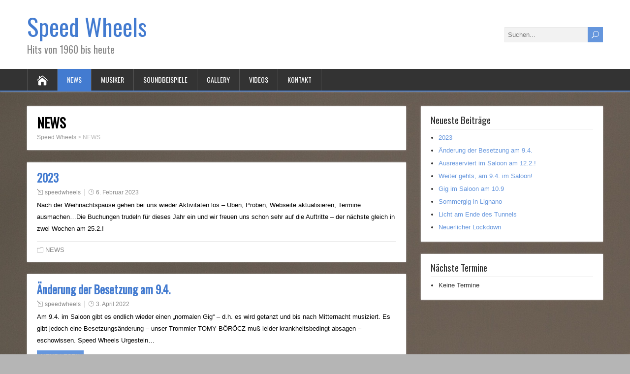

--- FILE ---
content_type: text/html; charset=UTF-8
request_url: http://www.speed-wheels.at/category/news/
body_size: 50947
content:
<!DOCTYPE html>
<!--[if IE 7]>
<html class="ie ie7" lang="de">
<![endif]-->
<!--[if IE 8]>
<html class="ie ie8" lang="de">
<![endif]-->
<!--[if !(IE 7) | !(IE 8)  ]><!-->
<html lang="de">
<!--<![endif]-->
<head>
  <meta charset="UTF-8" /> 
  <meta name="viewport" content="width=device-width" />  
  
  <!--[if lt IE 9]>
	<script src="http://www.speed-wheels.at/wp-content/themes/songwriter/js/html5.js"></script>
	<![endif]-->
  <link rel="pingback" href="http://www.speed-wheels.at/xmlrpc.php">
<title>NEWS &#8211; Speed Wheels</title>
<style type='text/css'></style><meta name='robots' content='max-image-preview:large' />
<link rel='dns-prefetch' href='//fonts.googleapis.com' />
<link rel="alternate" type="application/rss+xml" title="Speed Wheels &raquo; Feed" href="http://www.speed-wheels.at/feed/" />
<link rel="alternate" type="application/rss+xml" title="Speed Wheels &raquo; Kommentar-Feed" href="http://www.speed-wheels.at/comments/feed/" />
<link rel="alternate" type="application/rss+xml" title="Speed Wheels &raquo; NEWS Kategorie-Feed" href="http://www.speed-wheels.at/category/news/feed/" />
<script type="text/javascript">
/* <![CDATA[ */
window._wpemojiSettings = {"baseUrl":"https:\/\/s.w.org\/images\/core\/emoji\/14.0.0\/72x72\/","ext":".png","svgUrl":"https:\/\/s.w.org\/images\/core\/emoji\/14.0.0\/svg\/","svgExt":".svg","source":{"concatemoji":"http:\/\/www.speed-wheels.at\/wp-includes\/js\/wp-emoji-release.min.js?ver=6.4.7"}};
/*! This file is auto-generated */
!function(i,n){var o,s,e;function c(e){try{var t={supportTests:e,timestamp:(new Date).valueOf()};sessionStorage.setItem(o,JSON.stringify(t))}catch(e){}}function p(e,t,n){e.clearRect(0,0,e.canvas.width,e.canvas.height),e.fillText(t,0,0);var t=new Uint32Array(e.getImageData(0,0,e.canvas.width,e.canvas.height).data),r=(e.clearRect(0,0,e.canvas.width,e.canvas.height),e.fillText(n,0,0),new Uint32Array(e.getImageData(0,0,e.canvas.width,e.canvas.height).data));return t.every(function(e,t){return e===r[t]})}function u(e,t,n){switch(t){case"flag":return n(e,"\ud83c\udff3\ufe0f\u200d\u26a7\ufe0f","\ud83c\udff3\ufe0f\u200b\u26a7\ufe0f")?!1:!n(e,"\ud83c\uddfa\ud83c\uddf3","\ud83c\uddfa\u200b\ud83c\uddf3")&&!n(e,"\ud83c\udff4\udb40\udc67\udb40\udc62\udb40\udc65\udb40\udc6e\udb40\udc67\udb40\udc7f","\ud83c\udff4\u200b\udb40\udc67\u200b\udb40\udc62\u200b\udb40\udc65\u200b\udb40\udc6e\u200b\udb40\udc67\u200b\udb40\udc7f");case"emoji":return!n(e,"\ud83e\udef1\ud83c\udffb\u200d\ud83e\udef2\ud83c\udfff","\ud83e\udef1\ud83c\udffb\u200b\ud83e\udef2\ud83c\udfff")}return!1}function f(e,t,n){var r="undefined"!=typeof WorkerGlobalScope&&self instanceof WorkerGlobalScope?new OffscreenCanvas(300,150):i.createElement("canvas"),a=r.getContext("2d",{willReadFrequently:!0}),o=(a.textBaseline="top",a.font="600 32px Arial",{});return e.forEach(function(e){o[e]=t(a,e,n)}),o}function t(e){var t=i.createElement("script");t.src=e,t.defer=!0,i.head.appendChild(t)}"undefined"!=typeof Promise&&(o="wpEmojiSettingsSupports",s=["flag","emoji"],n.supports={everything:!0,everythingExceptFlag:!0},e=new Promise(function(e){i.addEventListener("DOMContentLoaded",e,{once:!0})}),new Promise(function(t){var n=function(){try{var e=JSON.parse(sessionStorage.getItem(o));if("object"==typeof e&&"number"==typeof e.timestamp&&(new Date).valueOf()<e.timestamp+604800&&"object"==typeof e.supportTests)return e.supportTests}catch(e){}return null}();if(!n){if("undefined"!=typeof Worker&&"undefined"!=typeof OffscreenCanvas&&"undefined"!=typeof URL&&URL.createObjectURL&&"undefined"!=typeof Blob)try{var e="postMessage("+f.toString()+"("+[JSON.stringify(s),u.toString(),p.toString()].join(",")+"));",r=new Blob([e],{type:"text/javascript"}),a=new Worker(URL.createObjectURL(r),{name:"wpTestEmojiSupports"});return void(a.onmessage=function(e){c(n=e.data),a.terminate(),t(n)})}catch(e){}c(n=f(s,u,p))}t(n)}).then(function(e){for(var t in e)n.supports[t]=e[t],n.supports.everything=n.supports.everything&&n.supports[t],"flag"!==t&&(n.supports.everythingExceptFlag=n.supports.everythingExceptFlag&&n.supports[t]);n.supports.everythingExceptFlag=n.supports.everythingExceptFlag&&!n.supports.flag,n.DOMReady=!1,n.readyCallback=function(){n.DOMReady=!0}}).then(function(){return e}).then(function(){var e;n.supports.everything||(n.readyCallback(),(e=n.source||{}).concatemoji?t(e.concatemoji):e.wpemoji&&e.twemoji&&(t(e.twemoji),t(e.wpemoji)))}))}((window,document),window._wpemojiSettings);
/* ]]> */
</script>
<link rel='stylesheet' id='scap.flashblock-css' href='http://www.speed-wheels.at/wp-content/plugins/compact-wp-audio-player/css/flashblock.css?ver=6.4.7' type='text/css' media='all' />
<link rel='stylesheet' id='scap.player-css' href='http://www.speed-wheels.at/wp-content/plugins/compact-wp-audio-player/css/player.css?ver=6.4.7' type='text/css' media='all' />
<link rel='stylesheet' id='eo-leaflet.js-css' href='http://www.speed-wheels.at/wp-content/plugins/event-organiser/lib/leaflet/leaflet.min.css?ver=1.4.0' type='text/css' media='all' />
<style id='eo-leaflet.js-inline-css' type='text/css'>
.leaflet-popup-close-button{box-shadow:none!important;}
</style>
<style id='wp-emoji-styles-inline-css' type='text/css'>

	img.wp-smiley, img.emoji {
		display: inline !important;
		border: none !important;
		box-shadow: none !important;
		height: 1em !important;
		width: 1em !important;
		margin: 0 0.07em !important;
		vertical-align: -0.1em !important;
		background: none !important;
		padding: 0 !important;
	}
</style>
<link rel='stylesheet' id='wp-block-library-css' href='http://www.speed-wheels.at/wp-includes/css/dist/block-library/style.min.css?ver=6.4.7' type='text/css' media='all' />
<style id='classic-theme-styles-inline-css' type='text/css'>
/*! This file is auto-generated */
.wp-block-button__link{color:#fff;background-color:#32373c;border-radius:9999px;box-shadow:none;text-decoration:none;padding:calc(.667em + 2px) calc(1.333em + 2px);font-size:1.125em}.wp-block-file__button{background:#32373c;color:#fff;text-decoration:none}
</style>
<style id='global-styles-inline-css' type='text/css'>
body{--wp--preset--color--black: #000000;--wp--preset--color--cyan-bluish-gray: #abb8c3;--wp--preset--color--white: #ffffff;--wp--preset--color--pale-pink: #f78da7;--wp--preset--color--vivid-red: #cf2e2e;--wp--preset--color--luminous-vivid-orange: #ff6900;--wp--preset--color--luminous-vivid-amber: #fcb900;--wp--preset--color--light-green-cyan: #7bdcb5;--wp--preset--color--vivid-green-cyan: #00d084;--wp--preset--color--pale-cyan-blue: #8ed1fc;--wp--preset--color--vivid-cyan-blue: #0693e3;--wp--preset--color--vivid-purple: #9b51e0;--wp--preset--gradient--vivid-cyan-blue-to-vivid-purple: linear-gradient(135deg,rgba(6,147,227,1) 0%,rgb(155,81,224) 100%);--wp--preset--gradient--light-green-cyan-to-vivid-green-cyan: linear-gradient(135deg,rgb(122,220,180) 0%,rgb(0,208,130) 100%);--wp--preset--gradient--luminous-vivid-amber-to-luminous-vivid-orange: linear-gradient(135deg,rgba(252,185,0,1) 0%,rgba(255,105,0,1) 100%);--wp--preset--gradient--luminous-vivid-orange-to-vivid-red: linear-gradient(135deg,rgba(255,105,0,1) 0%,rgb(207,46,46) 100%);--wp--preset--gradient--very-light-gray-to-cyan-bluish-gray: linear-gradient(135deg,rgb(238,238,238) 0%,rgb(169,184,195) 100%);--wp--preset--gradient--cool-to-warm-spectrum: linear-gradient(135deg,rgb(74,234,220) 0%,rgb(151,120,209) 20%,rgb(207,42,186) 40%,rgb(238,44,130) 60%,rgb(251,105,98) 80%,rgb(254,248,76) 100%);--wp--preset--gradient--blush-light-purple: linear-gradient(135deg,rgb(255,206,236) 0%,rgb(152,150,240) 100%);--wp--preset--gradient--blush-bordeaux: linear-gradient(135deg,rgb(254,205,165) 0%,rgb(254,45,45) 50%,rgb(107,0,62) 100%);--wp--preset--gradient--luminous-dusk: linear-gradient(135deg,rgb(255,203,112) 0%,rgb(199,81,192) 50%,rgb(65,88,208) 100%);--wp--preset--gradient--pale-ocean: linear-gradient(135deg,rgb(255,245,203) 0%,rgb(182,227,212) 50%,rgb(51,167,181) 100%);--wp--preset--gradient--electric-grass: linear-gradient(135deg,rgb(202,248,128) 0%,rgb(113,206,126) 100%);--wp--preset--gradient--midnight: linear-gradient(135deg,rgb(2,3,129) 0%,rgb(40,116,252) 100%);--wp--preset--font-size--small: 13px;--wp--preset--font-size--medium: 20px;--wp--preset--font-size--large: 36px;--wp--preset--font-size--x-large: 42px;--wp--preset--spacing--20: 0.44rem;--wp--preset--spacing--30: 0.67rem;--wp--preset--spacing--40: 1rem;--wp--preset--spacing--50: 1.5rem;--wp--preset--spacing--60: 2.25rem;--wp--preset--spacing--70: 3.38rem;--wp--preset--spacing--80: 5.06rem;--wp--preset--shadow--natural: 6px 6px 9px rgba(0, 0, 0, 0.2);--wp--preset--shadow--deep: 12px 12px 50px rgba(0, 0, 0, 0.4);--wp--preset--shadow--sharp: 6px 6px 0px rgba(0, 0, 0, 0.2);--wp--preset--shadow--outlined: 6px 6px 0px -3px rgba(255, 255, 255, 1), 6px 6px rgba(0, 0, 0, 1);--wp--preset--shadow--crisp: 6px 6px 0px rgba(0, 0, 0, 1);}:where(.is-layout-flex){gap: 0.5em;}:where(.is-layout-grid){gap: 0.5em;}body .is-layout-flow > .alignleft{float: left;margin-inline-start: 0;margin-inline-end: 2em;}body .is-layout-flow > .alignright{float: right;margin-inline-start: 2em;margin-inline-end: 0;}body .is-layout-flow > .aligncenter{margin-left: auto !important;margin-right: auto !important;}body .is-layout-constrained > .alignleft{float: left;margin-inline-start: 0;margin-inline-end: 2em;}body .is-layout-constrained > .alignright{float: right;margin-inline-start: 2em;margin-inline-end: 0;}body .is-layout-constrained > .aligncenter{margin-left: auto !important;margin-right: auto !important;}body .is-layout-constrained > :where(:not(.alignleft):not(.alignright):not(.alignfull)){max-width: var(--wp--style--global--content-size);margin-left: auto !important;margin-right: auto !important;}body .is-layout-constrained > .alignwide{max-width: var(--wp--style--global--wide-size);}body .is-layout-flex{display: flex;}body .is-layout-flex{flex-wrap: wrap;align-items: center;}body .is-layout-flex > *{margin: 0;}body .is-layout-grid{display: grid;}body .is-layout-grid > *{margin: 0;}:where(.wp-block-columns.is-layout-flex){gap: 2em;}:where(.wp-block-columns.is-layout-grid){gap: 2em;}:where(.wp-block-post-template.is-layout-flex){gap: 1.25em;}:where(.wp-block-post-template.is-layout-grid){gap: 1.25em;}.has-black-color{color: var(--wp--preset--color--black) !important;}.has-cyan-bluish-gray-color{color: var(--wp--preset--color--cyan-bluish-gray) !important;}.has-white-color{color: var(--wp--preset--color--white) !important;}.has-pale-pink-color{color: var(--wp--preset--color--pale-pink) !important;}.has-vivid-red-color{color: var(--wp--preset--color--vivid-red) !important;}.has-luminous-vivid-orange-color{color: var(--wp--preset--color--luminous-vivid-orange) !important;}.has-luminous-vivid-amber-color{color: var(--wp--preset--color--luminous-vivid-amber) !important;}.has-light-green-cyan-color{color: var(--wp--preset--color--light-green-cyan) !important;}.has-vivid-green-cyan-color{color: var(--wp--preset--color--vivid-green-cyan) !important;}.has-pale-cyan-blue-color{color: var(--wp--preset--color--pale-cyan-blue) !important;}.has-vivid-cyan-blue-color{color: var(--wp--preset--color--vivid-cyan-blue) !important;}.has-vivid-purple-color{color: var(--wp--preset--color--vivid-purple) !important;}.has-black-background-color{background-color: var(--wp--preset--color--black) !important;}.has-cyan-bluish-gray-background-color{background-color: var(--wp--preset--color--cyan-bluish-gray) !important;}.has-white-background-color{background-color: var(--wp--preset--color--white) !important;}.has-pale-pink-background-color{background-color: var(--wp--preset--color--pale-pink) !important;}.has-vivid-red-background-color{background-color: var(--wp--preset--color--vivid-red) !important;}.has-luminous-vivid-orange-background-color{background-color: var(--wp--preset--color--luminous-vivid-orange) !important;}.has-luminous-vivid-amber-background-color{background-color: var(--wp--preset--color--luminous-vivid-amber) !important;}.has-light-green-cyan-background-color{background-color: var(--wp--preset--color--light-green-cyan) !important;}.has-vivid-green-cyan-background-color{background-color: var(--wp--preset--color--vivid-green-cyan) !important;}.has-pale-cyan-blue-background-color{background-color: var(--wp--preset--color--pale-cyan-blue) !important;}.has-vivid-cyan-blue-background-color{background-color: var(--wp--preset--color--vivid-cyan-blue) !important;}.has-vivid-purple-background-color{background-color: var(--wp--preset--color--vivid-purple) !important;}.has-black-border-color{border-color: var(--wp--preset--color--black) !important;}.has-cyan-bluish-gray-border-color{border-color: var(--wp--preset--color--cyan-bluish-gray) !important;}.has-white-border-color{border-color: var(--wp--preset--color--white) !important;}.has-pale-pink-border-color{border-color: var(--wp--preset--color--pale-pink) !important;}.has-vivid-red-border-color{border-color: var(--wp--preset--color--vivid-red) !important;}.has-luminous-vivid-orange-border-color{border-color: var(--wp--preset--color--luminous-vivid-orange) !important;}.has-luminous-vivid-amber-border-color{border-color: var(--wp--preset--color--luminous-vivid-amber) !important;}.has-light-green-cyan-border-color{border-color: var(--wp--preset--color--light-green-cyan) !important;}.has-vivid-green-cyan-border-color{border-color: var(--wp--preset--color--vivid-green-cyan) !important;}.has-pale-cyan-blue-border-color{border-color: var(--wp--preset--color--pale-cyan-blue) !important;}.has-vivid-cyan-blue-border-color{border-color: var(--wp--preset--color--vivid-cyan-blue) !important;}.has-vivid-purple-border-color{border-color: var(--wp--preset--color--vivid-purple) !important;}.has-vivid-cyan-blue-to-vivid-purple-gradient-background{background: var(--wp--preset--gradient--vivid-cyan-blue-to-vivid-purple) !important;}.has-light-green-cyan-to-vivid-green-cyan-gradient-background{background: var(--wp--preset--gradient--light-green-cyan-to-vivid-green-cyan) !important;}.has-luminous-vivid-amber-to-luminous-vivid-orange-gradient-background{background: var(--wp--preset--gradient--luminous-vivid-amber-to-luminous-vivid-orange) !important;}.has-luminous-vivid-orange-to-vivid-red-gradient-background{background: var(--wp--preset--gradient--luminous-vivid-orange-to-vivid-red) !important;}.has-very-light-gray-to-cyan-bluish-gray-gradient-background{background: var(--wp--preset--gradient--very-light-gray-to-cyan-bluish-gray) !important;}.has-cool-to-warm-spectrum-gradient-background{background: var(--wp--preset--gradient--cool-to-warm-spectrum) !important;}.has-blush-light-purple-gradient-background{background: var(--wp--preset--gradient--blush-light-purple) !important;}.has-blush-bordeaux-gradient-background{background: var(--wp--preset--gradient--blush-bordeaux) !important;}.has-luminous-dusk-gradient-background{background: var(--wp--preset--gradient--luminous-dusk) !important;}.has-pale-ocean-gradient-background{background: var(--wp--preset--gradient--pale-ocean) !important;}.has-electric-grass-gradient-background{background: var(--wp--preset--gradient--electric-grass) !important;}.has-midnight-gradient-background{background: var(--wp--preset--gradient--midnight) !important;}.has-small-font-size{font-size: var(--wp--preset--font-size--small) !important;}.has-medium-font-size{font-size: var(--wp--preset--font-size--medium) !important;}.has-large-font-size{font-size: var(--wp--preset--font-size--large) !important;}.has-x-large-font-size{font-size: var(--wp--preset--font-size--x-large) !important;}
.wp-block-navigation a:where(:not(.wp-element-button)){color: inherit;}
:where(.wp-block-post-template.is-layout-flex){gap: 1.25em;}:where(.wp-block-post-template.is-layout-grid){gap: 1.25em;}
:where(.wp-block-columns.is-layout-flex){gap: 2em;}:where(.wp-block-columns.is-layout-grid){gap: 2em;}
.wp-block-pullquote{font-size: 1.5em;line-height: 1.6;}
</style>
<link rel='stylesheet' id='wpdm-fonticon-css' href='http://www.speed-wheels.at/wp-content/plugins/download-manager/assets/wpdm-iconfont/css/wpdm-icons.css?ver=6.4.7' type='text/css' media='all' />
<link rel='stylesheet' id='wpdm-front-css' href='http://www.speed-wheels.at/wp-content/plugins/download-manager/assets/css/front.min.css?ver=3.3.46' type='text/css' media='all' />
<link rel='stylesheet' id='wpdm-front-dark-css' href='http://www.speed-wheels.at/wp-content/plugins/download-manager/assets/css/front-dark.min.css?ver=3.3.46' type='text/css' media='all' />
<link rel='stylesheet' id='songwriter-elegantfont-css' href='http://www.speed-wheels.at/wp-content/themes/songwriter/css/elegantfont.css?ver=6.4.7' type='text/css' media='all' />
<link rel='stylesheet' id='songwriter-style-css' href='http://www.speed-wheels.at/wp-content/themes/songwriter/style.css?ver=6.4.7' type='text/css' media='all' />
<link rel='stylesheet' id='songwriter-google-font-default-css' href='//fonts.googleapis.com/css?family=Oswald&#038;subset=latin%2Clatin-ext&#038;ver=6.4.7' type='text/css' media='all' />
<script type="text/javascript" src="http://www.speed-wheels.at/wp-content/plugins/compact-wp-audio-player/js/soundmanager2-nodebug-jsmin.js?ver=6.4.7" id="scap.soundmanager2-js"></script>
<script type="text/javascript" src="http://www.speed-wheels.at/wp-includes/js/jquery/jquery.min.js?ver=3.7.1" id="jquery-core-js"></script>
<script type="text/javascript" src="http://www.speed-wheels.at/wp-includes/js/jquery/jquery-migrate.min.js?ver=3.4.1" id="jquery-migrate-js"></script>
<script type="text/javascript" src="http://www.speed-wheels.at/wp-content/plugins/download-manager/assets/js/wpdm.min.js?ver=6.4.7" id="wpdm-frontend-js-js"></script>
<script type="text/javascript" id="wpdm-frontjs-js-extra">
/* <![CDATA[ */
var wpdm_url = {"home":"http:\/\/www.speed-wheels.at\/","site":"http:\/\/www.speed-wheels.at\/","ajax":"http:\/\/www.speed-wheels.at\/wp-admin\/admin-ajax.php"};
var wpdm_js = {"spinner":"<i class=\"wpdm-icon wpdm-sun wpdm-spin\"><\/i>","client_id":"df267cd6f8e5fb3bda1934437cab0fe1"};
var wpdm_strings = {"pass_var":"Password Verified!","pass_var_q":"Bitte klicke auf den folgenden Button, um den Download zu starten.","start_dl":"Download starten"};
/* ]]> */
</script>
<script type="text/javascript" src="http://www.speed-wheels.at/wp-content/plugins/download-manager/assets/js/front.min.js?ver=3.3.46" id="wpdm-frontjs-js"></script>
<link rel="https://api.w.org/" href="http://www.speed-wheels.at/wp-json/" /><link rel="alternate" type="application/json" href="http://www.speed-wheels.at/wp-json/wp/v2/categories/3" /><link rel="EditURI" type="application/rsd+xml" title="RSD" href="http://www.speed-wheels.at/xmlrpc.php?rsd" />
<meta name="generator" content="WordPress 6.4.7" />
<meta property="fb:app_id" content=""><meta property="fb:admins" content="">            <div id="fb-root"></div>
            <script>(function (d, s, id) {
                    var js, fjs = d.getElementsByTagName(s)[0];
                    if (d.getElementById(id))
                        return;
                    js = d.createElement(s);
                    js.id = id;
                    js.src = "//connect.facebook.net/de_DE/sdk.js#xfbml=1&version=v2.0";
                    fjs.parentNode.insertBefore(js, fjs);
                }(document, 'script', 'facebook-jssdk'));</script>
            <!--[if IE]>
<style type="text/css" media="screen">
#header, #wrapper-footer, #nav-below, .entry-content, .sidebar-widget, .search .navigation, .entry-headline-wrapper, .post-entry {
        behavior: url("http://www.speed-wheels.at/wp-content/themes/songwriter/css/pie/PIE.php");
        zoom: 1;
}
</style>
<![endif]-->
<style type="text/css" id="custom-background-css">
body.custom-background { background-color: #b5b5b5; background-image: url("http://www.speed-wheels.at/wp-content/uploads/2019/07/close-up-electric-guitar-guitar-165971.jpg"); background-position: left top; background-size: cover; background-repeat: repeat; background-attachment: scroll; }
</style>
	<style id="uagb-style-conditional-extension">@media (min-width: 1025px){body .uag-hide-desktop.uagb-google-map__wrap,body .uag-hide-desktop{display:none !important}}@media (min-width: 768px) and (max-width: 1024px){body .uag-hide-tab.uagb-google-map__wrap,body .uag-hide-tab{display:none !important}}@media (max-width: 767px){body .uag-hide-mob.uagb-google-map__wrap,body .uag-hide-mob{display:none !important}}</style><link rel="icon" href="http://www.speed-wheels.at/wp-content/uploads/2019/07/cropped-close-up-electric-guitar-guitar-165971-32x32.jpg" sizes="32x32" />
<link rel="icon" href="http://www.speed-wheels.at/wp-content/uploads/2019/07/cropped-close-up-electric-guitar-guitar-165971-192x192.jpg" sizes="192x192" />
<link rel="apple-touch-icon" href="http://www.speed-wheels.at/wp-content/uploads/2019/07/cropped-close-up-electric-guitar-guitar-165971-180x180.jpg" />
<meta name="msapplication-TileImage" content="http://www.speed-wheels.at/wp-content/uploads/2019/07/cropped-close-up-electric-guitar-guitar-165971-270x270.jpg" />
<meta name="generator" content="WordPress Download Manager 3.3.46" />
                <style>
        /* WPDM Link Template Styles */        </style>
                <style>

            :root {
                --color-primary: #4a8eff;
                --color-primary-rgb: 74, 142, 255;
                --color-primary-hover: #4a8eff;
                --color-primary-active: #4a8eff;
                --clr-sec: #4a8eff;
                --clr-sec-rgb: 74, 142, 255;
                --clr-sec-hover: #4a8eff;
                --clr-sec-active: #4a8eff;
                --color-secondary: #4a8eff;
                --color-secondary-rgb: 74, 142, 255;
                --color-secondary-hover: #4a8eff;
                --color-secondary-active: #4a8eff;
                --color-success: #18ce0f;
                --color-success-rgb: 24, 206, 15;
                --color-success-hover: #4a8eff;
                --color-success-active: #4a8eff;
                --color-info: #2CA8FF;
                --color-info-rgb: 44, 168, 255;
                --color-info-hover: #2CA8FF;
                --color-info-active: #2CA8FF;
                --color-warning: #f29e0f;
                --color-warning-rgb: 242, 158, 15;
                --color-warning-hover: orange;
                --color-warning-active: orange;
                --color-danger: #ff5062;
                --color-danger-rgb: 255, 80, 98;
                --color-danger-hover: #ff5062;
                --color-danger-active: #ff5062;
                --color-green: #30b570;
                --color-blue: #0073ff;
                --color-purple: #8557D3;
                --color-red: #ff5062;
                --color-muted: rgba(69, 89, 122, 0.6);
                --wpdm-font: "Sen", -apple-system, BlinkMacSystemFont, "Segoe UI", Roboto, Helvetica, Arial, sans-serif, "Apple Color Emoji", "Segoe UI Emoji", "Segoe UI Symbol";
            }

            .wpdm-download-link.btn.btn-primary {
                border-radius: 4px;
            }


        </style>
          
</head>
 
<body class="archive category category-news category-3 custom-background" id="wrapper">   


<div id="container">

  <header id="header">
    
  <div class="header-content-wrapper">
    <div class="header-content">
      <p class="site-title"><a href="http://www.speed-wheels.at/">Speed Wheels</a></p>
      <p class="site-description">Hits von 1960 bis heute</p>
<form id="searchform" method="get" action="http://www.speed-wheels.at/">
  <div class="searchform-wrapper"><input type="text" value="" name="s" id="s" placeholder="Suchen..." />
  <input type="submit" class="send icon_search" name="searchsubmit" value="&#x55;" /></div>
</form>    </div>
  </div>
  <div class="menu-box-wrapper">
    <div class="menu-box">
      <a class="link-home" href="http://www.speed-wheels.at/"><i class="icon_house" aria-hidden="true"></i></a>
<div class="menu-standardmenue-container"><ul id="nav" class="menu"><li id="menu-item-37" class="menu-item menu-item-type-taxonomy menu-item-object-category current-menu-item menu-item-37"><a href="http://www.speed-wheels.at/category/news/" aria-current="page">NEWS</a></li>
<li id="menu-item-17" class="menu-item menu-item-type-post_type menu-item-object-page menu-item-has-children menu-item-17"><a href="http://www.speed-wheels.at/musiker/">MUSIKER</a>
<ul class="sub-menu">
	<li id="menu-item-388" class="menu-item menu-item-type-post_type menu-item-object-page first-menu-item menu-item-388"><a href="http://www.speed-wheels.at/karin-baecker/">KARIN BÄCKER</a></li>
	<li id="menu-item-646" class="menu-item menu-item-type-post_type menu-item-object-page menu-item-646"><a href="http://www.speed-wheels.at/am_schlagzeug/">Am Schlagzeug&#8230;</a></li>
	<li id="menu-item-52" class="menu-item menu-item-type-post_type menu-item-object-page menu-item-52"><a href="http://www.speed-wheels.at/peter-gruber/">PETER GRUBER</a></li>
	<li id="menu-item-20" class="menu-item menu-item-type-post_type menu-item-object-page menu-item-20"><a href="http://www.speed-wheels.at/martin-iten/">MARTIN ITEN</a></li>
	<li id="menu-item-39" class="menu-item menu-item-type-post_type menu-item-object-page last-menu-item menu-item-39"><a href="http://www.speed-wheels.at/werner-rohrer/">WERNER ROHRER</a></li>
</ul>
</li>
<li id="menu-item-23" class="menu-item menu-item-type-post_type menu-item-object-page menu-item-23"><a href="http://www.speed-wheels.at/soundbeispiele/">SOUNDBEISPIELE</a></li>
<li id="menu-item-26" class="menu-item menu-item-type-post_type menu-item-object-page menu-item-26"><a href="http://www.speed-wheels.at/gallery/">GALLERY</a></li>
<li id="menu-item-29" class="menu-item menu-item-type-post_type menu-item-object-page menu-item-29"><a href="http://www.speed-wheels.at/videos/">VIDEOS</a></li>
<li id="menu-item-32" class="menu-item menu-item-type-post_type menu-item-object-page menu-item-32"><a href="http://www.speed-wheels.at/kontakt/">KONTAKT</a></li>
</ul></div>    </div>
  </div>
    
  </header> <!-- end of header -->

<div id="main-content-wrapper">
<div id="main-content">
<div id="content" class="hentry">
<div class="entry-headline-wrapper">
  <div class="entry-headline-wrapper-inner">
    <h1 class="entry-headline">NEWS</h1>
<p class="breadcrumb-navigation"><span property="itemListElement" typeof="ListItem"><a property="item" typeof="WebPage" title="Gehe zu Speed Wheels." href="http://www.speed-wheels.at" class="home" ><span property="name">Speed Wheels</span></a><meta property="position" content="1"></span> &gt; <span property="itemListElement" typeof="ListItem"><span property="name" class="archive taxonomy category current-item">NEWS</span><meta property="url" content="http://www.speed-wheels.at/category/news/"><meta property="position" content="2"></span></p>  </div>
</div>
    <article class="post-entry post-698 post type-post status-publish format-standard hentry category-news">
      <div class="post-entry-inner">
        <h2 class="post-entry-headline title single-title entry-title"><a href="http://www.speed-wheels.at/2023/02/06/2023/">2023</a></h2>
        <p class="post-meta">
          <span class="post-info-author vcard author"><i class="icon_pencil-edit" aria-hidden="true"></i><span class="fn"><a href="http://www.speed-wheels.at/author/speedwheels/" title="Beiträge von speedwheels" rel="author">speedwheels</a></span></span>
          <span class="post-info-date post_date date updated"><i class="icon_clock_alt" aria-hidden="true"></i><a href="http://www.speed-wheels.at/2023/02/06/2023/">6. Februar 2023</a></span>
        </p>
        <div class="post-entry-content-wrapper">
          <div class="post-entry-content">
<p>Nach der Weihnachtspause gehen bei uns wieder Aktivitäten los &#8211; Üben, Proben, Webseite aktualisieren, Termine ausmachen&#8230;Die Buchungen trudeln für dieses Jahr ein und wir freuen uns schon sehr auf die Auftritte &#8211; der nächste gleich in zwei Wochen am 25.2.!</p>
          </div>
        </div>
        <div class="post-info">
          <p class="post-category"><span class="post-info-category"><i class="icon_folder-alt" aria-hidden="true"></i><a href="http://www.speed-wheels.at/category/news/" rel="category tag">NEWS</a></span></p>
        </div>
      </div>
    </article>    <article class="post-entry post-676 post type-post status-publish format-standard hentry category-news">
      <div class="post-entry-inner">
        <h2 class="post-entry-headline title single-title entry-title"><a href="http://www.speed-wheels.at/2022/04/03/9-4-aenderung-der-besetzung/">Änderung der Besetzung am 9.4.</a></h2>
        <p class="post-meta">
          <span class="post-info-author vcard author"><i class="icon_pencil-edit" aria-hidden="true"></i><span class="fn"><a href="http://www.speed-wheels.at/author/speedwheels/" title="Beiträge von speedwheels" rel="author">speedwheels</a></span></span>
          <span class="post-info-date post_date date updated"><i class="icon_clock_alt" aria-hidden="true"></i><a href="http://www.speed-wheels.at/2022/04/03/9-4-aenderung-der-besetzung/">3. April 2022</a></span>
        </p>
        <div class="post-entry-content-wrapper">
          <div class="post-entry-content">
<p>Am 9.4. im Saloon gibt es endlich wieder einen &#8222;normalen Gig&#8220; &#8211; d.h. es wird getanzt und bis nach Mitternacht musiziert. Es gibt jedoch eine Besetzungsänderung &#8211; unser Trommler TOMY BÖRÖCZ muß leider krankheitsbedingt absagen &#8211; eschowissen. Speed Wheels Urgestein&#8230;<br /><a class="read-more-button" href="http://www.speed-wheels.at/2022/04/03/9-4-aenderung-der-besetzung/">Mehr Lesen</a></p>
          </div>
        </div>
        <div class="post-info">
          <p class="post-category"><span class="post-info-category"><i class="icon_folder-alt" aria-hidden="true"></i><a href="http://www.speed-wheels.at/category/news/" rel="category tag">NEWS</a></span></p>
        </div>
      </div>
    </article>    <article class="post-entry post-662 post type-post status-publish format-standard hentry category-news">
      <div class="post-entry-inner">
        <h2 class="post-entry-headline title single-title entry-title"><a href="http://www.speed-wheels.at/2022/02/14/ausreserviert-im-saloon/">Ausreserviert im Saloon am 12.2.!</a></h2>
        <p class="post-meta">
          <span class="post-info-author vcard author"><i class="icon_pencil-edit" aria-hidden="true"></i><span class="fn"><a href="http://www.speed-wheels.at/author/speedwheels/" title="Beiträge von speedwheels" rel="author">speedwheels</a></span></span>
          <span class="post-info-date post_date date updated"><i class="icon_clock_alt" aria-hidden="true"></i><a href="http://www.speed-wheels.at/2022/02/14/ausreserviert-im-saloon/">14. Februar 2022</a></span>
        </p>
        <div class="post-entry-content-wrapper">
          <div class="post-entry-content">
<p>Anfangs war es unsicher, ob wir überhaupt auftreten dürfen, aber letztenendes hat es doch geklappt: am 12.2. geigten wir bis 23 Uhr auf. Noch dazu bei Vollem Haus! Trotz Tanzverbot war die Stimmung großartig, manche tanzten halt im Sitzen. Aber&#8230;<br /><a class="read-more-button" href="http://www.speed-wheels.at/2022/02/14/ausreserviert-im-saloon/">Mehr Lesen</a></p>
          </div>
        </div>
        <div class="post-info">
          <p class="post-category"><span class="post-info-category"><i class="icon_folder-alt" aria-hidden="true"></i><a href="http://www.speed-wheels.at/category/news/" rel="category tag">NEWS</a></span></p>
        </div>
      </div>
    </article>    <article class="post-entry post-609 post type-post status-publish format-standard hentry category-news">
      <div class="post-entry-inner">
        <h2 class="post-entry-headline title single-title entry-title"><a href="http://www.speed-wheels.at/2021/10/25/weiter-gehts-am-11-4-im-saloon/">Weiter gehts, am 9.4. im Saloon!</a></h2>
        <p class="post-meta">
          <span class="post-info-author vcard author"><i class="icon_pencil-edit" aria-hidden="true"></i><span class="fn"><a href="http://www.speed-wheels.at/author/speedwheels/" title="Beiträge von speedwheels" rel="author">speedwheels</a></span></span>
          <span class="post-info-date post_date date updated"><i class="icon_clock_alt" aria-hidden="true"></i><a href="http://www.speed-wheels.at/2021/10/25/weiter-gehts-am-11-4-im-saloon/">25. Oktober 2021</a></span>
        </p>
        <div class="post-entry-content-wrapper">
          <div class="post-entry-content">
<p>Bei unserem letzten Auftritt im Salloon im September durften wir uns trotz Pandemie weder über geringen Besuch noch über schlechte Stimmung beschweren. Für alle, für die es kurz war: Am 4.11. sind wir wieder da! Wie immer gibt es gepflegtes&#8230;<br /><a class="read-more-button" href="http://www.speed-wheels.at/2021/10/25/weiter-gehts-am-11-4-im-saloon/">Mehr Lesen</a></p>
          </div>
        </div>
        <div class="post-info">
          <p class="post-category"><span class="post-info-category"><i class="icon_folder-alt" aria-hidden="true"></i><a href="http://www.speed-wheels.at/category/news/" rel="category tag">NEWS</a></span></p>
        </div>
      </div>
    </article>    <article class="post-entry post-587 post type-post status-publish format-standard hentry category-news">
      <div class="post-entry-inner">
        <h2 class="post-entry-headline title single-title entry-title"><a href="http://www.speed-wheels.at/2021/08/24/gig-im-saloon-am-10-9/">Gig im Saloon am 10.9</a></h2>
        <p class="post-meta">
          <span class="post-info-author vcard author"><i class="icon_pencil-edit" aria-hidden="true"></i><span class="fn"><a href="http://www.speed-wheels.at/author/speedwheels/" title="Beiträge von speedwheels" rel="author">speedwheels</a></span></span>
          <span class="post-info-date post_date date updated"><i class="icon_clock_alt" aria-hidden="true"></i><a href="http://www.speed-wheels.at/2021/08/24/gig-im-saloon-am-10-9/">24. August 2021</a></span>
        </p>
        <div class="post-entry-content-wrapper">
          <div class="post-entry-content">
<p>Sofern uns Corona kein Schnippchen schlägt, treten wir planmäßig am 10.9 im Saloon auf &#8211; mit wieviel G auch immer. Es freut uns, ankündigen zu dürfen, das uns am Schlagzeug Tommy Böröcz begleiten wird: http://www.boeroecz.com Wir freuen uns auf das&#8230;<br /><a class="read-more-button" href="http://www.speed-wheels.at/2021/08/24/gig-im-saloon-am-10-9/">Mehr Lesen</a></p>
          </div>
        </div>
        <div class="post-info">
          <p class="post-category"><span class="post-info-category"><i class="icon_folder-alt" aria-hidden="true"></i><a href="http://www.speed-wheels.at/category/news/" rel="category tag">NEWS</a></span></p>
        </div>
      </div>
    </article>    <article class="post-entry post-568 post type-post status-publish format-standard hentry category-news">
      <div class="post-entry-inner">
        <h2 class="post-entry-headline title single-title entry-title"><a href="http://www.speed-wheels.at/2021/08/24/sommergig-in-lignano/">Sommergig in Lignano</a></h2>
        <p class="post-meta">
          <span class="post-info-author vcard author"><i class="icon_pencil-edit" aria-hidden="true"></i><span class="fn"><a href="http://www.speed-wheels.at/author/speedwheels/" title="Beiträge von speedwheels" rel="author">speedwheels</a></span></span>
          <span class="post-info-date post_date date updated"><i class="icon_clock_alt" aria-hidden="true"></i><a href="http://www.speed-wheels.at/2021/08/24/sommergig-in-lignano/">24. August 2021</a></span>
        </p>
        <div class="post-entry-content-wrapper">
          <div class="post-entry-content">
<p>Am 7.8. hatten wir Gelegenheit in Aprilia Marittima bei Lignano/Italien nach langer Pause aufzutreten &#8211; mit Willi Bäcker am Schlagzeug. Für uns war der Gig ein toller Erfolg, jedoch den Wirten, der für Speis und Trank sorgte, hat es etwas&#8230;<br /><a class="read-more-button" href="http://www.speed-wheels.at/2021/08/24/sommergig-in-lignano/">Mehr Lesen</a></p>
          </div>
        </div>
        <div class="post-info">
          <p class="post-category"><span class="post-info-category"><i class="icon_folder-alt" aria-hidden="true"></i><a href="http://www.speed-wheels.at/category/news/" rel="category tag">NEWS</a></span></p>
        </div>
      </div>
    </article>    <article class="post-entry post-534 post type-post status-publish format-standard hentry category-news">
      <div class="post-entry-inner">
        <h2 class="post-entry-headline title single-title entry-title"><a href="http://www.speed-wheels.at/2021/03/20/licht-am-ende-des-tunnels/">Licht am Ende des Tunnels</a></h2>
        <p class="post-meta">
          <span class="post-info-author vcard author"><i class="icon_pencil-edit" aria-hidden="true"></i><span class="fn"><a href="http://www.speed-wheels.at/author/speedwheels/" title="Beiträge von speedwheels" rel="author">speedwheels</a></span></span>
          <span class="post-info-date post_date date updated"><i class="icon_clock_alt" aria-hidden="true"></i><a href="http://www.speed-wheels.at/2021/03/20/licht-am-ende-des-tunnels/">20. März 2021</a></span>
        </p>
        <div class="post-entry-content-wrapper">
          <div class="post-entry-content">
<p>Nachdem sich die Band für Monate im coronabedingten Winterschlaf befand, zeigt sich langsam doch ein Hoffnungsschimmer am Horizont. Im Moment steigen nicht nur die Zahlen der Infizierten, sondern auch jahreszeitenbedingt die Temperaturen und die der Immunisierten, was uns etwas Mut&#8230;<br /><a class="read-more-button" href="http://www.speed-wheels.at/2021/03/20/licht-am-ende-des-tunnels/">Mehr Lesen</a></p>
          </div>
        </div>
        <div class="post-info">
          <p class="post-category"><span class="post-info-category"><i class="icon_folder-alt" aria-hidden="true"></i><a href="http://www.speed-wheels.at/category/news/" rel="category tag">NEWS</a></span></p>
        </div>
      </div>
    </article>    <article class="post-entry post-507 post type-post status-publish format-standard hentry category-news">
      <div class="post-entry-inner">
        <h2 class="post-entry-headline title single-title entry-title"><a href="http://www.speed-wheels.at/2020/11/09/neuerlicher-lockdown/">Neuerlicher Lockdown</a></h2>
        <p class="post-meta">
          <span class="post-info-author vcard author"><i class="icon_pencil-edit" aria-hidden="true"></i><span class="fn"><a href="http://www.speed-wheels.at/author/speedwheels/" title="Beiträge von speedwheels" rel="author">speedwheels</a></span></span>
          <span class="post-info-date post_date date updated"><i class="icon_clock_alt" aria-hidden="true"></i><a href="http://www.speed-wheels.at/2020/11/09/neuerlicher-lockdown/">9. November 2020</a></span>
        </p>
        <div class="post-entry-content-wrapper">
          <div class="post-entry-content">
<p>Es ist wieder passiert &#8211; Lockdown. Auch wenn es diesmal nicht so hart ist: Die Wirten haben zu. Dadurch ist der nächste geplante Termin am 12.11. im Saloon futsch. Was uns noch schlimmer trifft: Niemand weiß, wie es weitergeht. Zur&#8230;<br /><a class="read-more-button" href="http://www.speed-wheels.at/2020/11/09/neuerlicher-lockdown/">Mehr Lesen</a></p>
          </div>
        </div>
        <div class="post-info">
          <p class="post-category"><span class="post-info-category"><i class="icon_folder-alt" aria-hidden="true"></i><a href="http://www.speed-wheels.at/category/news/" rel="category tag">NEWS</a></span></p>
        </div>
      </div>
    </article>    <article class="post-entry post-495 post type-post status-publish format-standard hentry category-news">
      <div class="post-entry-inner">
        <h2 class="post-entry-headline title single-title entry-title"><a href="http://www.speed-wheels.at/2020/09/11/endlich-wieder-im-saloon/">Endlich wieder im Saloon!</a></h2>
        <p class="post-meta">
          <span class="post-info-author vcard author"><i class="icon_pencil-edit" aria-hidden="true"></i><span class="fn"><a href="http://www.speed-wheels.at/author/speedwheels/" title="Beiträge von speedwheels" rel="author">speedwheels</a></span></span>
          <span class="post-info-date post_date date updated"><i class="icon_clock_alt" aria-hidden="true"></i><a href="http://www.speed-wheels.at/2020/09/11/endlich-wieder-im-saloon/">11. September 2020</a></span>
        </p>
        <div class="post-entry-content-wrapper">
          <div class="post-entry-content">
<p>Nach so langer Gig Abstinenz haben wir uns richtig auf den Auftritt am 10.9. gefreut. Es ging etwas früher los als sonst, da der Saloon derzeit um 23:00 dicht macht. Weshalb wir entsprechend früh aufhören mussten &#8211; wir hätten gerne&#8230;<br /><a class="read-more-button" href="http://www.speed-wheels.at/2020/09/11/endlich-wieder-im-saloon/">Mehr Lesen</a></p>
          </div>
        </div>
        <div class="post-info">
          <p class="post-category"><span class="post-info-category"><i class="icon_folder-alt" aria-hidden="true"></i><a href="http://www.speed-wheels.at/category/news/" rel="category tag">NEWS</a></span></p>
        </div>
      </div>
    </article>    <article class="post-entry post-484 post type-post status-publish format-standard hentry category-news">
      <div class="post-entry-inner">
        <h2 class="post-entry-headline title single-title entry-title"><a href="http://www.speed-wheels.at/2020/09/11/5-10-2020-sv-donau-gig/">5.10.2020 SV Donau Gig</a></h2>
        <p class="post-meta">
          <span class="post-info-author vcard author"><i class="icon_pencil-edit" aria-hidden="true"></i><span class="fn"><a href="http://www.speed-wheels.at/author/speedwheels/" title="Beiträge von speedwheels" rel="author">speedwheels</a></span></span>
          <span class="post-info-date post_date date updated"><i class="icon_clock_alt" aria-hidden="true"></i><a href="http://www.speed-wheels.at/2020/09/11/5-10-2020-sv-donau-gig/">11. September 2020</a></span>
        </p>
        <div class="post-entry-content-wrapper">
          <div class="post-entry-content">
<p>An unserem ersten Gig nach dem Lockdown am 5.10. ging es Rund ums Leder am Fussballplatz von SV Donau. Wen es interessiert: SV Donau hat 0:3 verloren. Zum Trost gab es im Anschuss das 110 Jahre SV Donau Fest mit&#8230;<br /><a class="read-more-button" href="http://www.speed-wheels.at/2020/09/11/5-10-2020-sv-donau-gig/">Mehr Lesen</a></p>
          </div>
        </div>
        <div class="post-info">
          <p class="post-category"><span class="post-info-category"><i class="icon_folder-alt" aria-hidden="true"></i><a href="http://www.speed-wheels.at/category/news/" rel="category tag">NEWS</a></span></p>
        </div>
      </div>
    </article> 
		<div id="nav-below" class="navigation" role="navigation">
    <div class="navigation-inner">
			<h2 class="navigation-headline section-heading">Beiträge Navigation</h2>
      <div class="nav-wrapper">
			 <p class="navigation-links">
<span aria-current="page" class="page-numbers current">1</span>
<a class="page-numbers" href="http://www.speed-wheels.at/category/news/page/2/">2</a>
<a class="page-numbers" href="http://www.speed-wheels.at/category/news/page/3/">3</a>
<a class="next page-numbers" href="http://www.speed-wheels.at/category/news/page/2/">Nächste &rarr;</a>        </p>
      </div>
		</div>
    </div>
	  
</div> <!-- end of content -->
<aside id="sidebar">

		<div id="recent-posts-2" class="sidebar-widget widget_recent_entries"><div class="sidebar-widget-inner">
		 <p class="sidebar-headline">Neueste Beiträge</p>
		<ul>
											<li>
					<a href="http://www.speed-wheels.at/2023/02/06/2023/">2023</a>
									</li>
											<li>
					<a href="http://www.speed-wheels.at/2022/04/03/9-4-aenderung-der-besetzung/">Änderung der Besetzung am 9.4.</a>
									</li>
											<li>
					<a href="http://www.speed-wheels.at/2022/02/14/ausreserviert-im-saloon/">Ausreserviert im Saloon am 12.2.!</a>
									</li>
											<li>
					<a href="http://www.speed-wheels.at/2021/10/25/weiter-gehts-am-11-4-im-saloon/">Weiter gehts, am 9.4. im Saloon!</a>
									</li>
											<li>
					<a href="http://www.speed-wheels.at/2021/08/24/gig-im-saloon-am-10-9/">Gig im Saloon am 10.9</a>
									</li>
											<li>
					<a href="http://www.speed-wheels.at/2021/08/24/sommergig-in-lignano/">Sommergig in Lignano</a>
									</li>
											<li>
					<a href="http://www.speed-wheels.at/2021/03/20/licht-am-ende-des-tunnels/">Licht am Ende des Tunnels</a>
									</li>
											<li>
					<a href="http://www.speed-wheels.at/2020/11/09/neuerlicher-lockdown/">Neuerlicher Lockdown</a>
									</li>
					</ul>

		</div></div><div id="eo_event_list_widget-2" class="sidebar-widget EO_Event_List_Widget"><div class="sidebar-widget-inner"> <p class="sidebar-headline">Nächste Termine</p>

	<ul id="" class="eo-events eo-events-widget" > 
		<li class="eo-no-events" > Keine Termine </li>
	</ul>

</div></div></aside> <!-- end of sidebar -->
</div> <!-- end of main-content -->
</div> <!-- end of main-content-wrapper -->
<footer id="wrapper-footer">
</footer>  <!-- end of wrapper-footer -->
</div> <!-- end of container -->

<!-- WP Audio player plugin v1.9.15 - https://www.tipsandtricks-hq.com/wordpress-audio-music-player-plugin-4556/ -->
    <script type="text/javascript">
        soundManager.useFlashBlock = true; // optional - if used, required flashblock.css
        soundManager.url = 'http://www.speed-wheels.at/wp-content/plugins/compact-wp-audio-player/swf/soundmanager2.swf';
        function play_mp3(flg, ids, mp3url, volume, loops)
        {
            //Check the file URL parameter value
            var pieces = mp3url.split("|");
            if (pieces.length > 1) {//We have got an .ogg file too
                mp3file = pieces[0];
                oggfile = pieces[1];
                //set the file URL to be an array with the mp3 and ogg file
                mp3url = new Array(mp3file, oggfile);
            }

            soundManager.createSound({
                id: 'btnplay_' + ids,
                volume: volume,
                url: mp3url
            });

            if (flg == 'play') {
                    soundManager.play('btnplay_' + ids, {
                    onfinish: function() {
                        if (loops == 'true') {
                            loopSound('btnplay_' + ids);
                        }
                        else {
                            document.getElementById('btnplay_' + ids).style.display = 'inline';
                            document.getElementById('btnstop_' + ids).style.display = 'none';
                        }
                    }
                });
            }
            else if (flg == 'stop') {
    //soundManager.stop('btnplay_'+ids);
                soundManager.pause('btnplay_' + ids);
            }
        }
        function show_hide(flag, ids)
        {
            if (flag == 'play') {
                document.getElementById('btnplay_' + ids).style.display = 'none';
                document.getElementById('btnstop_' + ids).style.display = 'inline';
            }
            else if (flag == 'stop') {
                document.getElementById('btnplay_' + ids).style.display = 'inline';
                document.getElementById('btnstop_' + ids).style.display = 'none';
            }
        }
        function loopSound(soundID)
        {
            window.setTimeout(function() {
                soundManager.play(soundID, {onfinish: function() {
                        loopSound(soundID);
                    }});
            }, 1);
        }
        function stop_all_tracks()
        {
            soundManager.stopAll();
            var inputs = document.getElementsByTagName("input");
            for (var i = 0; i < inputs.length; i++) {
                if (inputs[i].id.indexOf("btnplay_") == 0) {
                    inputs[i].style.display = 'inline';//Toggle the play button
                }
                if (inputs[i].id.indexOf("btnstop_") == 0) {
                    inputs[i].style.display = 'none';//Hide the stop button
                }
            }
        }
    </script>
                <script>
                const abmsg = "We noticed an ad blocker. Consider whitelisting us to support the site ❤️";
                const abmsgd = "download";
                const iswpdmpropage = 0;
                jQuery(function($){

                    
                });
            </script>
            <div id="fb-root"></div>
            <script type="text/javascript" src="http://www.speed-wheels.at/wp-includes/js/dist/vendor/wp-polyfill-inert.min.js?ver=3.1.2" id="wp-polyfill-inert-js"></script>
<script type="text/javascript" src="http://www.speed-wheels.at/wp-includes/js/dist/vendor/regenerator-runtime.min.js?ver=0.14.0" id="regenerator-runtime-js"></script>
<script type="text/javascript" src="http://www.speed-wheels.at/wp-includes/js/dist/vendor/wp-polyfill.min.js?ver=3.15.0" id="wp-polyfill-js"></script>
<script type="text/javascript" src="http://www.speed-wheels.at/wp-includes/js/dist/hooks.min.js?ver=c6aec9a8d4e5a5d543a1" id="wp-hooks-js"></script>
<script type="text/javascript" src="http://www.speed-wheels.at/wp-includes/js/dist/i18n.min.js?ver=7701b0c3857f914212ef" id="wp-i18n-js"></script>
<script type="text/javascript" id="wp-i18n-js-after">
/* <![CDATA[ */
wp.i18n.setLocaleData( { 'text direction\u0004ltr': [ 'ltr' ] } );
/* ]]> */
</script>
<script type="text/javascript" src="http://www.speed-wheels.at/wp-includes/js/jquery/jquery.form.min.js?ver=4.3.0" id="jquery-form-js"></script>
<script type="text/javascript" src="http://www.speed-wheels.at/wp-content/themes/songwriter/js/placeholders.js?ver=3.0.2" id="songwriter-placeholders-js"></script>
<script type="text/javascript" src="http://www.speed-wheels.at/wp-content/themes/songwriter/js/scroll-to-top.js?ver=1.0" id="songwriter-scroll-to-top-js"></script>
<script type="text/javascript" src="http://www.speed-wheels.at/wp-content/themes/songwriter/js/menubox.js?ver=1.0" id="songwriter-menubox-js"></script>
<script type="text/javascript" src="http://www.speed-wheels.at/wp-content/themes/songwriter/js/selectnav.js?ver=0.1" id="songwriter-selectnav-js"></script>
<script type="text/javascript" src="http://www.speed-wheels.at/wp-content/themes/songwriter/js/responsive.js?ver=1.0" id="songwriter-responsive-js"></script>
    
</body>
</html>